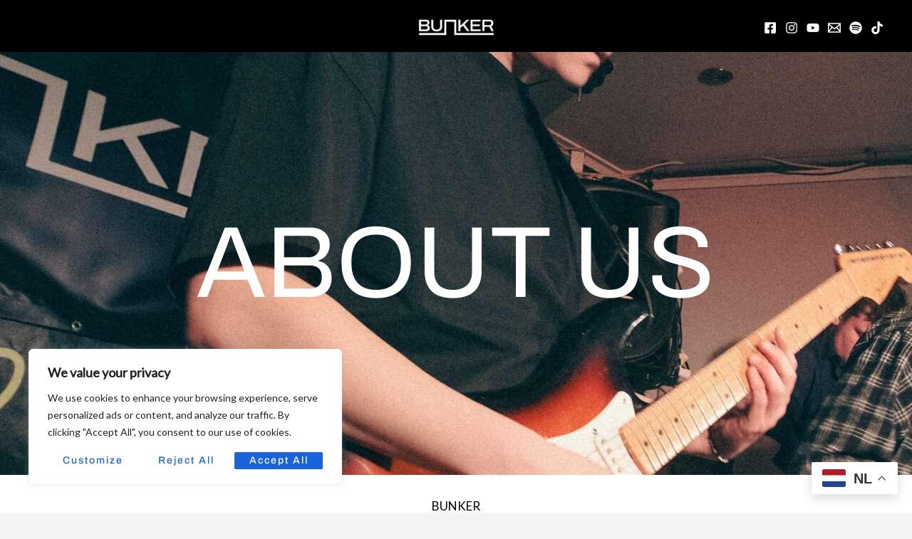

--- FILE ---
content_type: text/css
request_url: https://bunker-band.com/wp-content/uploads/elementor/css/post-38.css?ver=1765982188
body_size: 364
content:
.elementor-kit-38{--e-global-color-primary:#000000;--e-global-color-secondary:#54595F;--e-global-color-text:#7A7A7A;--e-global-color-accent:#000000;--e-global-color-24cb6440:#000000;--e-global-color-612a6427:#23A455;--e-global-color-5da9ef4f:#000;--e-global-color-6f6bd1a4:#FFF;--e-global-color-6ff3f7ee:#000000;--e-global-typography-primary-font-family:"Archivo";--e-global-typography-primary-font-weight:600;--e-global-typography-secondary-font-family:"Archivo";--e-global-typography-secondary-font-weight:400;--e-global-typography-text-font-family:"Roboto";--e-global-typography-text-font-weight:400;--e-global-typography-accent-font-family:"Roboto";--e-global-typography-accent-font-weight:500;}.elementor-kit-38 button,.elementor-kit-38 input[type="button"],.elementor-kit-38 input[type="submit"],.elementor-kit-38 .elementor-button{background-color:#000000;font-family:"Archivo", Sans-serif;color:#FFFFFF;border-style:none;padding:0px 0px 0px 0px;}.elementor-kit-38 label{color:#FFFFFF;font-family:"Archivo", Sans-serif;}.elementor-kit-38 input:not([type="button"]):not([type="submit"]),.elementor-kit-38 textarea,.elementor-kit-38 .elementor-field-textual{font-family:"Archivo", Sans-serif;color:#FFFFFF;accent-color:#000000;background-color:#000000A8;border-radius:-1px -1px -1px -1px;padding:0px 0px 0px 0px;}.elementor-section.elementor-section-boxed > .elementor-container{max-width:1140px;}.e-con{--container-max-width:1140px;}.elementor-widget:not(:last-child){margin-block-end:20px;}.elementor-element{--widgets-spacing:20px 20px;--widgets-spacing-row:20px;--widgets-spacing-column:20px;}{}h1.entry-title{display:var(--page-title-display);}@media(max-width:1024px){.elementor-section.elementor-section-boxed > .elementor-container{max-width:1024px;}.e-con{--container-max-width:1024px;}}@media(max-width:767px){.elementor-section.elementor-section-boxed > .elementor-container{max-width:767px;}.e-con{--container-max-width:767px;}}

--- FILE ---
content_type: text/css
request_url: https://bunker-band.com/wp-content/uploads/elementor/css/post-633.css?ver=1766028207
body_size: 686
content:
.elementor-633 .elementor-element.elementor-element-4e57c8d:not(.elementor-motion-effects-element-type-background), .elementor-633 .elementor-element.elementor-element-4e57c8d > .elementor-motion-effects-container > .elementor-motion-effects-layer{background-image:url("https://bunker-band.com/wp-content/uploads/2023/03/IMG_7319-1-scaled.jpg");background-position:0px -441px;}.elementor-633 .elementor-element.elementor-element-4e57c8d{transition:background 0.3s, border 0.3s, border-radius 0.3s, box-shadow 0.3s;padding:195px 195px 195px 195px;}.elementor-633 .elementor-element.elementor-element-4e57c8d > .elementor-background-overlay{transition:background 0.3s, border-radius 0.3s, opacity 0.3s;}.elementor-633 .elementor-element.elementor-element-429ae8d{text-align:center;}.elementor-633 .elementor-element.elementor-element-429ae8d .elementor-heading-title{font-family:"Archivo", Sans-serif;font-size:142px;color:#FFFFFF;}.elementor-633 .elementor-element.elementor-element-76c24a1:not(.elementor-motion-effects-element-type-background), .elementor-633 .elementor-element.elementor-element-76c24a1 > .elementor-motion-effects-container > .elementor-motion-effects-layer{background-color:#FFFFFF;}.elementor-633 .elementor-element.elementor-element-76c24a1{transition:background 0.3s, border 0.3s, border-radius 0.3s, box-shadow 0.3s;}.elementor-633 .elementor-element.elementor-element-76c24a1 > .elementor-background-overlay{transition:background 0.3s, border-radius 0.3s, opacity 0.3s;}.elementor-633 .elementor-element.elementor-element-32989c9 > .elementor-widget-container{margin:23px 23px 23px 23px;}.elementor-633 .elementor-element.elementor-element-32989c9{text-align:center;}.elementor-633 .elementor-element.elementor-element-32989c9 .elementor-heading-title{color:#000000;}.elementor-633 .elementor-element.elementor-element-72601e7:not(.elementor-motion-effects-element-type-background), .elementor-633 .elementor-element.elementor-element-72601e7 > .elementor-motion-effects-container > .elementor-motion-effects-layer{background-color:#FFFFFF;}.elementor-633 .elementor-element.elementor-element-72601e7{transition:background 0.3s, border 0.3s, border-radius 0.3s, box-shadow 0.3s;}.elementor-633 .elementor-element.elementor-element-72601e7 > .elementor-background-overlay{transition:background 0.3s, border-radius 0.3s, opacity 0.3s;}.elementor-633 .elementor-element.elementor-element-4396864{font-size:19px;}.elementor-633 .elementor-element.elementor-element-8388c19:not(.elementor-motion-effects-element-type-background), .elementor-633 .elementor-element.elementor-element-8388c19 > .elementor-motion-effects-container > .elementor-motion-effects-layer{background-color:#FFFFFF;}.elementor-633 .elementor-element.elementor-element-8388c19{transition:background 0.3s, border 0.3s, border-radius 0.3s, box-shadow 0.3s;}.elementor-633 .elementor-element.elementor-element-8388c19 > .elementor-background-overlay{transition:background 0.3s, border-radius 0.3s, opacity 0.3s;}.elementor-633 .elementor-element.elementor-element-990e5bf{font-size:15px;}.elementor-633 .elementor-element.elementor-element-d3a5946{width:var( --container-widget-width, 99.818% );max-width:99.818%;--container-widget-width:99.818%;--container-widget-flex-grow:0;column-gap:0px;text-align:left;font-size:19px;}.elementor-633 .elementor-element.elementor-element-1484e95:not(.elementor-motion-effects-element-type-background), .elementor-633 .elementor-element.elementor-element-1484e95 > .elementor-motion-effects-container > .elementor-motion-effects-layer{background-color:#FFFFFF;}.elementor-633 .elementor-element.elementor-element-1484e95{transition:background 0.3s, border 0.3s, border-radius 0.3s, box-shadow 0.3s;padding:67px 67px 67px 67px;}.elementor-633 .elementor-element.elementor-element-1484e95 > .elementor-background-overlay{transition:background 0.3s, border-radius 0.3s, opacity 0.3s;}.elementor-633 .elementor-element.elementor-element-ebf3ca8 > .elementor-widget-container{background-color:#000000;}.elementor-633 .elementor-element.elementor-element-9e5d52d:not(.elementor-motion-effects-element-type-background), .elementor-633 .elementor-element.elementor-element-9e5d52d > .elementor-motion-effects-container > .elementor-motion-effects-layer{background-color:#FFFFFF;}.elementor-633 .elementor-element.elementor-element-9e5d52d{transition:background 0.3s, border 0.3s, border-radius 0.3s, box-shadow 0.3s;padding:16px 16px 16px 16px;}.elementor-633 .elementor-element.elementor-element-9e5d52d > .elementor-background-overlay{transition:background 0.3s, border-radius 0.3s, opacity 0.3s;}.elementor-633 .elementor-element.elementor-element-f39d36e{text-align:center;}.elementor-633 .elementor-element.elementor-element-e831db8:not(.elementor-motion-effects-element-type-background), .elementor-633 .elementor-element.elementor-element-e831db8 > .elementor-motion-effects-container > .elementor-motion-effects-layer{background-color:#000000;}.elementor-633 .elementor-element.elementor-element-e831db8{transition:background 0.3s, border 0.3s, border-radius 0.3s, box-shadow 0.3s;padding:26px 26px 26px 26px;}.elementor-633 .elementor-element.elementor-element-e831db8 > .elementor-background-overlay{transition:background 0.3s, border-radius 0.3s, opacity 0.3s;}.elementor-633 .elementor-element.elementor-element-b9ee982:not(.elementor-motion-effects-element-type-background), .elementor-633 .elementor-element.elementor-element-b9ee982 > .elementor-motion-effects-container > .elementor-motion-effects-layer{background-color:#000000;}.elementor-633 .elementor-element.elementor-element-b9ee982{transition:background 0.3s, border 0.3s, border-radius 0.3s, box-shadow 0.3s;padding:45px 45px 45px 45px;}.elementor-633 .elementor-element.elementor-element-b9ee982 > .elementor-background-overlay{transition:background 0.3s, border-radius 0.3s, opacity 0.3s;}.elementor-633 .elementor-element.elementor-element-90c57d1:not(.elementor-motion-effects-element-type-background), .elementor-633 .elementor-element.elementor-element-90c57d1 > .elementor-motion-effects-container > .elementor-motion-effects-layer{background-color:#000000;}.elementor-633 .elementor-element.elementor-element-90c57d1{transition:background 0.3s, border 0.3s, border-radius 0.3s, box-shadow 0.3s;padding:45px 45px 45px 45px;}.elementor-633 .elementor-element.elementor-element-90c57d1 > .elementor-background-overlay{transition:background 0.3s, border-radius 0.3s, opacity 0.3s;}@media(max-width:1024px){.elementor-633 .elementor-element.elementor-element-4e57c8d:not(.elementor-motion-effects-element-type-background), .elementor-633 .elementor-element.elementor-element-4e57c8d > .elementor-motion-effects-container > .elementor-motion-effects-layer{background-position:-800px -683px;}.elementor-633 .elementor-element.elementor-element-4e57c8d{padding:147px 147px 147px 147px;}.elementor-633 .elementor-element.elementor-element-429ae8d .elementor-heading-title{font-size:74px;}.elementor-633 .elementor-element.elementor-element-4396864{font-size:19px;}}@media(max-width:767px){.elementor-633 .elementor-element.elementor-element-4e57c8d:not(.elementor-motion-effects-element-type-background), .elementor-633 .elementor-element.elementor-element-4e57c8d > .elementor-motion-effects-container > .elementor-motion-effects-layer{background-image:url("https://bunker-band.com/wp-content/uploads/2023/03/IMG_7319-1-1024x692.jpg");background-position:-324px -225px;}.elementor-633 .elementor-element.elementor-element-4e57c8d{padding:100px 100px 100px 100px;}.elementor-633 .elementor-element.elementor-element-429ae8d{text-align:center;}.elementor-633 .elementor-element.elementor-element-429ae8d .elementor-heading-title{font-size:24px;letter-spacing:1.2px;word-spacing:0.1em;}.elementor-633 .elementor-element.elementor-element-4396864{font-size:14px;}.elementor-633 .elementor-element.elementor-element-d3a5946{font-size:14px;}.elementor-633 .elementor-element.elementor-element-ebf3ca8 > .elementor-widget-container{margin:-69px -69px -69px -69px;padding:0px 0px 0px 0px;}.elementor-633 .elementor-element.elementor-element-ebf3ca8{text-align:center;}}